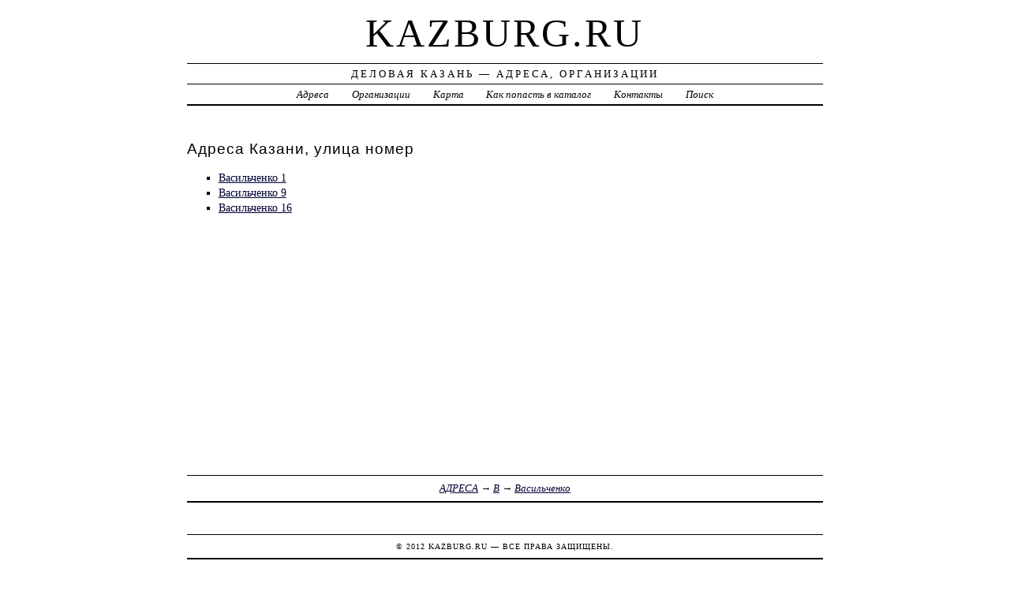

--- FILE ---
content_type: text/html; charset=UTF-8
request_url: https://kazburg.ru/addr/v/vasilchenko/
body_size: 2388
content:
<!DOCTYPE html>
<html>
    <head>
        <title> Васильченко | Деловая Казань - Адреса, Организации</title>
        <meta http-equiv="Content-language" content="ru" />
        <meta http-equiv="content-type" content="text/html; charset=UTF-8" />
        <meta name=viewport content="width=device-width, initial-scale=1" />
        <link rel="stylesheet" type="text/css" media="screen,projection" href="/style.css" title="veryplaintxt" />
        <meta name="robots" content="index,follow,noodp,noydir" />
        <meta name="description" content="Деловая Казань - Адреса, ОрганизацииВасильченко" />
        <meta name="keywords" content="Казань, Васильченко" />
        <link href="//kazburg.ru/favicon.ico" type="image/x-icon" rel="shortcut icon" />
    </head>

    <body class="y2011 m08 d25 h07 single s-y2011 s-m08 s-d19 s-h04">

        <div id="wrapper">

            <div id="header">
                <h1 id="blog-title"><a href="//kazburg.ru/" title="kazburg.ru">kazburg.ru</a></h1>
                <div id="blog-description">Деловая Казань &mdash; Адреса, Организации</div>
            </div><!-- #header -->

            <div id="globalnav">
                <ul id="menu">
                    <li class="page_item">
                        <a href="/addr/" title="Адреса в Казани">Адреса</a>
                    </li>
                    <li class="page_item">
                        <a href="/firm/" title="Организации в Казани">Организации</a>
                    </li>
                    <li class="page_item">
                        <a href="/map/" title="Карта в Казани">Карта</a>
                    </li>
                    <li class="page_item">
                        <a href="/add/" title="Добавить организацию в каталог">Как попасть в каталог</a>
                    </li>
                    <li class="page_item">
                        <a href="/info/" title="Обратная связь">Контакты</a>
                    </li>
                    <li class="page_item">
                        <a href="#" onclick="$(this).next().toggle('fast',function(){$(this).find('INPUT[type=text]').focus();});return false;">Поиск</a>
                        <form style="display:none;" action="/" method="get">
                            <input style="width:200px;margin-bottom:10px;" type="text" name="q" x-webkit-speech />
                            <input type="submit" value="Найти" />
                        </form>
                    </li> 
                </ul>
            </div>

            <div id="container">
                <div id="content" class="hfeed">
                    <div>
                        <h2 class="entry-title">Адреса Казани, улица номер</h2>
                        <div class="entry-content">
                            <ul><li><a href="/addr/v/vasilchenko/1/"> Васильченко 1</a></li><li><a href="/addr/v/vasilchenko/9/"> Васильченко 9</a></li><li><a href="/addr/v/vasilchenko/16/"> Васильченко 16</a></li></ul>
                        </div>

                        <div class="entry-meta">
                            <a href="/addr/">АДРЕСА</a> →
<a href="/addr/v/">В</a>
 →
<a href="/addr/v/vasilchenko/">Васильченко</a>

                        </div>
                    </div>

                    <div id="nav-below" class="navigation">
                        <script type="text/javascript">
<!--
var _acic={dataProvider:10};(function(){var e=document.createElement("script");e.type="text/javascript";e.async=true;e.src="https://www.acint.net/aci.js";var t=document.getElementsByTagName("script")[0];t.parentNode.insertBefore(e,t)})()
//-->
</script>
                </div>

            </div>
            </div>
            <div id="footer">
                <span id="copyright">&copy; 2012 <a href="//kazburg.ru/">kazburg.ru</a> &mdash; Все права защищены.</span>
            </div>
        </div>
        <noindex>
        <script type="text/javascript" src="/jquery.js"></script>
        <script type="text/javascript" src="/jquery.form.js"></script>
        <script type="text/javascript" src="/script.js"></script>
            <center>
<!-- begin of Top100 code -->
<script id="top100Counter" type="text/javascript" src="//counter.rambler.ru/top100.jcn?2935849"></script>
<noscript>
<a href="//top100.rambler.ru/navi/2935849/">
<img src="//counter.rambler.ru/top100.cnt?2935849" alt="Rambler's Top100" border="0" />
</a>
</noscript>
<!-- end of Top100 code -->                
                
<!--LiveInternet counter--><script type="text/javascript"><!--
document.write("<a href='http://www.liveinternet.ru/click' "+
"target=_blank><img src='//counter.yadro.ru/hit?t44.1;r"+
escape(document.referrer)+((typeof(screen)=="undefined")?"":
";s"+screen.width+"*"+screen.height+"*"+(screen.colorDepth?
screen.colorDepth:screen.pixelDepth))+";u"+escape(document.URL)+
";"+Math.random()+
"' alt='' title='LiveInternet' "+
"border='0' width='31' height='31'><\/a>")
//--></script><!--/LiveInternet-->
                
<!-- Rating@Mail.ru counter -->
<script type="text/javascript">//<![CDATA[
var _tmr = _tmr || [];
_tmr.push({id: "2393440",  type: "pageView", start: (new Date()).getTime()});
(function (d, w) {
   var ts = d.createElement("script"); ts.type = "text/javascript"; ts.async = true;
   ts.src = (d.location.protocol == "https:" ? "https:" : "http:") + "//top-fwz1.mail.ru/js/code.js";
   var f = function () {var s = d.getElementsByTagName("script")[0]; s.parentNode.insertBefore(ts, s);};
   if (w.opera == "[object Opera]") { d.addEventListener("DOMContentLoaded", f, false); } else { f(); }
})(document, window);
//]]></script><noscript><div style="position:absolute;left:-10000px;">
<img src="//top-fwz1.mail.ru/counter?id=2393440;js=na" style="border:0;" height="1" width="1" alt="Рейтинг@Mail.ru" />
</div></noscript>
<!-- //Rating@Mail.ru counter -->                

            </center>
        </noindex>
    </body>
</html>
